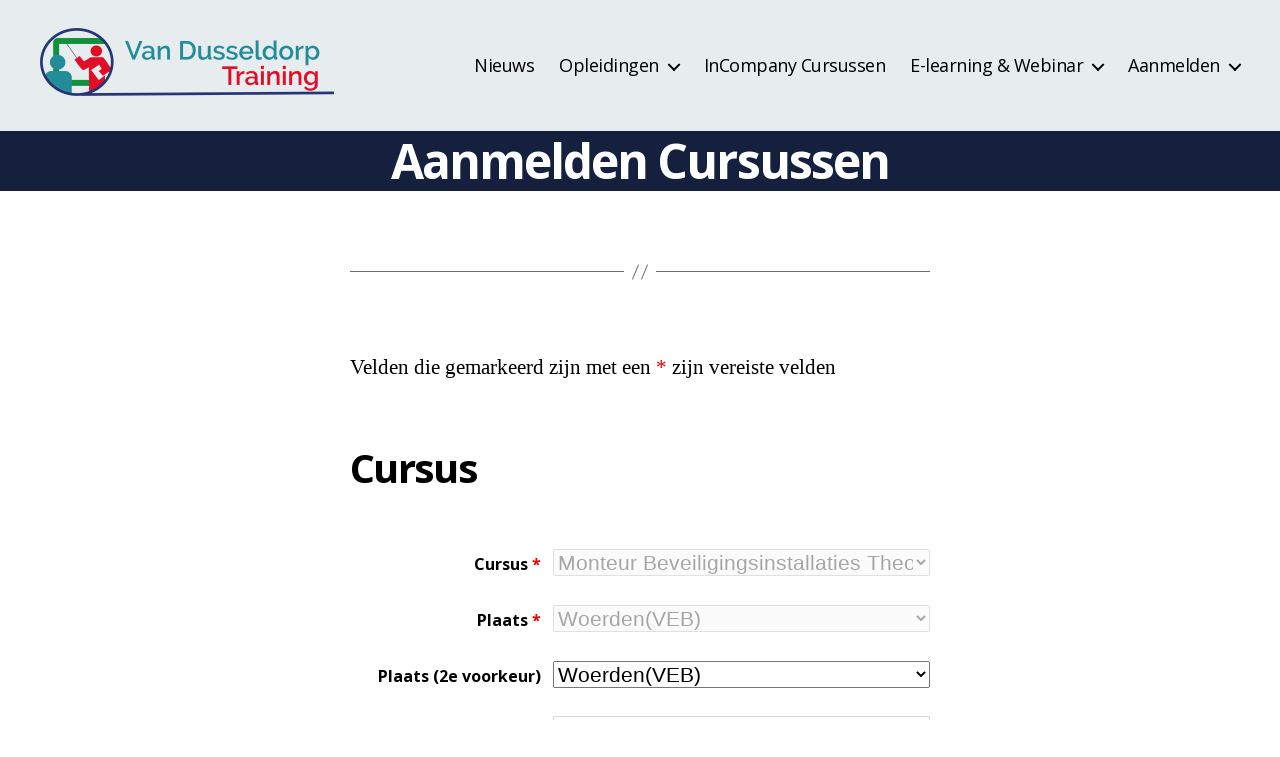

--- FILE ---
content_type: text/css
request_url: https://vandusseldorp-training.nl/wp-content/themes/twentytwenty-dusseldorp/style.css?ver=0.0.1
body_size: 577
content:
/*
 Theme Name:   Twenty Twenty Dusseldorp
 Theme URI:    https://datarockstudio.com/
 Description:  Twenty Twenty Child Theme used on 'Van Dusseldorp Training' website
 Author:       Rafael Milia
 Author URI:   https://datarockstudio.com/
 Template:     twentytwenty
 Version:      0.0.1
*/

/** TYPOGRAPHY  */
@import url('https://fonts.googleapis.com/css2?family=Open+Sans:ital,wght@0,300;0,400;0,700;1,300;1,400;1,700&display=swap');
h1,
h2,
h3,
h4,
h5,
h6,
p,
a,
label {
    font-family: 'Open Sans', sans-serif !important;
}

figcaption {
    cursor: default;
}

/** HOMEPAGE  */
.entry-header {
	display: none !important;
}

#site-content .post-inner {
    padding-top: 0 !important;
}

.is-style-outline a {
    border: solid;
}

@media screen and (max-width: 600px) {
	.slogan-span {
		padding: 16px !important;
	}
}

/*  */


/** HEADER  */
header a {
	color: unset !important;
}

.primary-menu ul {
    width: auto !important;
}
.wp-block-pullquote blockquote p {
    font-size: 2.5rem !important;
}
/*  */


/** FOOTER */
@media (min-width: 700px) {
    .footer-widgets-outer-wrapper {
        padding-bottom: 4rem;
    }
}
/*  */


/** FORMS */
.correct-checkbox {
	-webkit-appearance: checkbox !important;
    -moz-appearance: checkbox !important;
}
/*  */


/** CURSUSSEN */
.zero-top-margin {
	margin-top: 0 !important;
}

.zero-margin-title {
    margin-top: 0 !important;
    margin-bottom: 0 !important;
}

.custom-table {
    margin-top: 0 !important;
}

.custom-table table {
    margin: 1rem 0 !important;
}

.wp-block-group p a {
	color: #0000EE !important;
}
/*  */

--- FILE ---
content_type: application/javascript
request_url: https://vandusseldorp-training.nl/wp-content/themes/twentytwenty-dusseldorp/js/common.js?ver=6.9
body_size: 162
content:
document.addEventListener('DOMContentLoaded', () => {
    function waitForElement(id) {
        return new Promise(resolve => {
            if (document.getElementById(id)) {
                return resolve(document.getElementById(id));
            }
    
            const observer = new MutationObserver(mutations => {
                if (document.getElementById(id)) {
                    resolve(document.getElementById(id));
                    observer.disconnect();
                }
            });
    
            observer.observe(document.body, {
                childList: true,
                subtree: true
            });
        });
    }

    waitForElement('nf-field-261').then(elm => {
        elm.setAttribute("disabled", "");
    });
    waitForElement('nf-field-262').then(elm => {
        elm.setAttribute("disabled", "");
    });
});